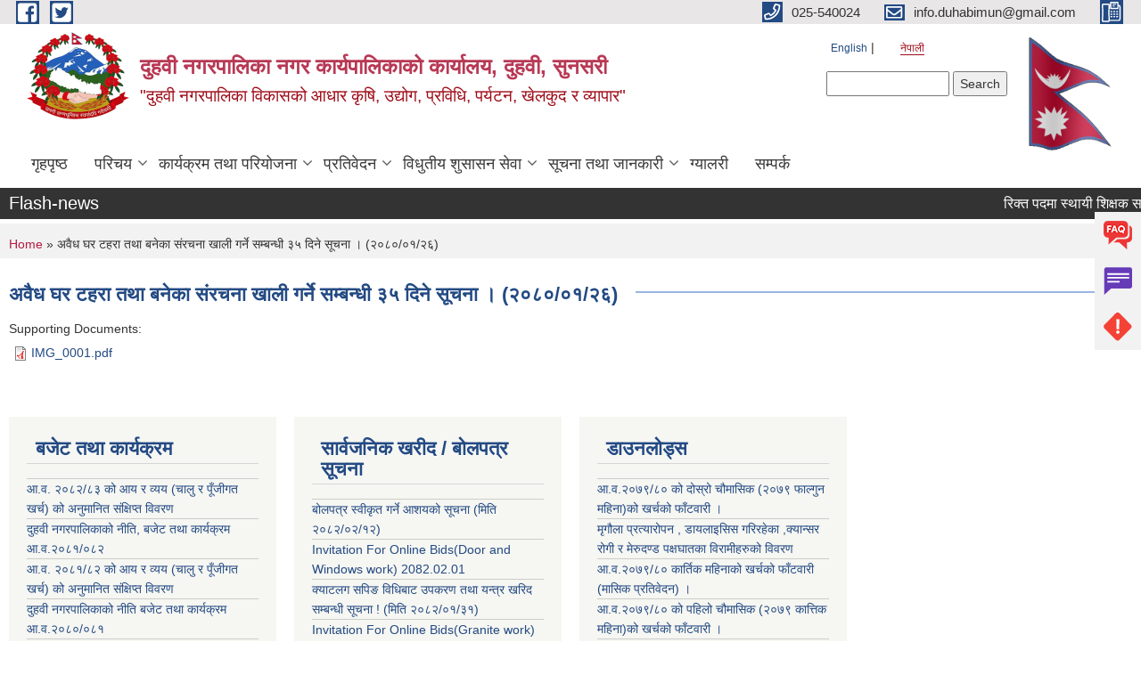

--- FILE ---
content_type: text/html; charset=utf-8
request_url: https://duhabimun.gov.np/ne/content/%E0%A4%85%E0%A4%B5%E0%A5%88%E0%A4%A7-%E0%A4%98%E0%A4%B0-%E0%A4%9F%E0%A4%B9%E0%A4%B0%E0%A4%BE-%E0%A4%A4%E0%A4%A5%E0%A4%BE-%E0%A4%AC%E0%A4%A8%E0%A5%87%E0%A4%95%E0%A4%BE-%E0%A4%B8%E2%80%8C%E0%A4%82%E0%A4%B0%E0%A4%9A%E0%A4%A8%E0%A4%BE-%E0%A4%96%E0%A4%BE%E0%A4%B2%E0%A5%80-%E0%A4%97%E0%A4%B0%E0%A5%8D%E0%A4%A8%E0%A5%87-%E0%A4%B8%E0%A4%AE%E0%A5%8D%E0%A4%AC%E0%A4%A8%E0%A5%8D%E0%A4%A7%E0%A5%80-%E0%A5%A9%E0%A5%AB-%E0%A4%A6%E0%A4%BF%E0%A4%A8%E0%A5%87-%E0%A4%B8%E0%A5%82%E0%A4%9A%E0%A4%A8%E0%A4%BE-%E0%A5%A4-%E0%A5%A8%E0%A5%A6%E0%A5%AE%E0%A5%A6%E0%A5%A6%E0%A5%A7%E0%A5%A8%E0%A5%AC?page=4
body_size: 10066
content:
<!DOCTYPE html PUBLIC "-//W3C//DTD XHTML+RDFa 1.0//EN"
  "http://www.w3.org/MarkUp/DTD/xhtml-rdfa-1.dtd">
<html xmlns="http://www.w3.org/1999/xhtml" xml:lang="ne" version="XHTML+RDFa 1.0" dir="ltr"
  xmlns:content="http://purl.org/rss/1.0/modules/content/"
  xmlns:dc="http://purl.org/dc/terms/"
  xmlns:foaf="http://xmlns.com/foaf/0.1/"
  xmlns:og="http://ogp.me/ns#"
  xmlns:rdfs="http://www.w3.org/2000/01/rdf-schema#"
  xmlns:sioc="http://rdfs.org/sioc/ns#"
  xmlns:sioct="http://rdfs.org/sioc/types#"
  xmlns:skos="http://www.w3.org/2004/02/skos/core#"
  xmlns:xsd="http://www.w3.org/2001/XMLSchema#">

<head profile="http://www.w3.org/1999/xhtml/vocab">
  <meta http-equiv="Content-Type" content="text/html; charset=utf-8" />
<meta name="Generator" content="Municipality Website" />
<link rel="canonical" href="/ne/content/%E0%A4%85%E0%A4%B5%E0%A5%88%E0%A4%A7-%E0%A4%98%E0%A4%B0-%E0%A4%9F%E0%A4%B9%E0%A4%B0%E0%A4%BE-%E0%A4%A4%E0%A4%A5%E0%A4%BE-%E0%A4%AC%E0%A4%A8%E0%A5%87%E0%A4%95%E0%A4%BE-%E0%A4%B8%E2%80%8C%E0%A4%82%E0%A4%B0%E0%A4%9A%E0%A4%A8%E0%A4%BE-%E0%A4%96%E0%A4%BE%E0%A4%B2%E0%A5%80-%E0%A4%97%E0%A4%B0%E0%A5%8D%E0%A4%A8%E0%A5%87-%E0%A4%B8%E0%A4%AE%E0%A5%8D%E0%A4%AC%E0%A4%A8%E0%A5%8D%E0%A4%A7%E0%A5%80-%E0%A5%A9%E0%A5%AB-%E0%A4%A6%E0%A4%BF%E0%A4%A8%E0%A5%87-%E0%A4%B8%E0%A5%82%E0%A4%9A%E0%A4%A8%E0%A4%BE-%E0%A5%A4-%E0%A5%A8%E0%A5%A6%E0%A5%AE%E0%A5%A6%E0%A5%A6%E0%A5%A7%E0%A5%A8%E0%A5%AC" />
<link rel="shortlink" href="/ne/node/1007" />
<link rel="shortcut icon" href="https://duhabimun.gov.np/misc/favicon.ico" type="image/vnd.microsoft.icon" />
<meta charset="UTF-8">
<meta name="theme-color" content="#053775">
<meta name="viewport" content="width=device-width, initial-scale=1, user-scalable=0,  target-densitydpi=device-dpi">
<title>अवैध घर टहरा तथा बनेका स‌ंरचना खाली गर्ने सम्बन्धी ३५ दिने सूचना । (२०८०/०१/२६) | दुहवी नगरपालिका नगर कार्यपालिकाको कार्यालय, दुहवी, सुनसरी </title>
<meta property="og:image" content="http://202.45.144.235/sites/all/themes/newmun/oglogo.png">
<meta http-equiv="X-UA-Compatible" content="IE=edge">
<meta name="msapplication-TileColor" content="#ffffff">
<meta name="msapplication-TileImage" content="favicon/ms-icon-144x144.png">
<meta name="theme-color" content="#ffffff">

<!-- *************** Google Font *************** -->
<link href="https://fonts.googleapis.com/css?family=Poppins:300,400,500,600,700" rel="stylesheet">
<link href="https://fonts.googleapis.com/css?family=Mukta" rel="stylesheet">

<!-- *************** Font Awesome *************** -->
<link href="sites/all/themes/newmun/fonts/font-awesome-5-0-1/css/fontawesome-all.min.css" rel="stylesheet" type="text/css" />
<style type="text/css" media="all">
@import url("https://duhabimun.gov.np/modules/system/system.base.css?t1jhrc");
@import url("https://duhabimun.gov.np/modules/system/system.menus.css?t1jhrc");
@import url("https://duhabimun.gov.np/modules/system/system.messages.css?t1jhrc");
@import url("https://duhabimun.gov.np/modules/system/system.theme.css?t1jhrc");
</style>
<style type="text/css" media="all">
@import url("https://duhabimun.gov.np/modules/field/theme/field.css?t1jhrc");
@import url("https://duhabimun.gov.np/modules/node/node.css?t1jhrc");
@import url("https://duhabimun.gov.np/modules/poll/poll.css?t1jhrc");
@import url("https://duhabimun.gov.np/modules/search/search.css?t1jhrc");
@import url("https://duhabimun.gov.np/modules/user/user.css?t1jhrc");
@import url("https://duhabimun.gov.np/sites/all/modules/views/css/views.css?t1jhrc");
@import url("https://duhabimun.gov.np/sites/all/modules/ckeditor/css/ckeditor.css?t1jhrc");
</style>
<style type="text/css" media="all">
@import url("https://duhabimun.gov.np/sites/all/modules/colorbox/styles/default/colorbox_style.css?t1jhrc");
@import url("https://duhabimun.gov.np/sites/all/modules/ctools/css/ctools.css?t1jhrc");
@import url("https://duhabimun.gov.np/modules/locale/locale.css?t1jhrc");
@import url("https://duhabimun.gov.np/sites/all/modules/text_resize/text_resize.css?t1jhrc");
</style>
<style type="text/css" media="all">
@import url("https://duhabimun.gov.np/sites/all/themes/newmun-old/js/vendor/bootstrap/css/bootstrap.min.css?t1jhrc");
@import url("https://duhabimun.gov.np/sites/all/themes/newmun-old/js/vendor/bootstrap/css/bootstrap-theme.min.css?t1jhrc");
@import url("https://duhabimun.gov.np/sites/all/themes/newmun-old/js/vendor/slick-1-9/slick.css?t1jhrc");
@import url("https://duhabimun.gov.np/sites/all/themes/newmun-old/js/vendor/slick-1-9/slick-theme.css?t1jhrc");
@import url("https://duhabimun.gov.np/sites/all/themes/newmun-old/js/vendor/malihu-custom-scroll/jquery.mCustomScrollbar.min.css?t1jhrc");
@import url("https://duhabimun.gov.np/sites/all/themes/newmun-old/css/common/main.css?t1jhrc");
@import url("https://duhabimun.gov.np/sites/all/themes/newmun-old/css/common/pp.css?t1jhrc");
@import url("https://duhabimun.gov.np/sites/all/themes/newmun-old/css/common/header.css?t1jhrc");
@import url("https://duhabimun.gov.np/sites/all/themes/newmun-old/css/common/footer.css?t1jhrc");
@import url("https://duhabimun.gov.np/sites/all/themes/newmun-old/css/theme/theme-red-blue.css?t1jhrc");
@import url("https://duhabimun.gov.np/sites/all/themes/newmun-old/css/pages/home-Municipality.css?t1jhrc");
@import url("https://duhabimun.gov.np/sites/all/themes/newmun-old/css/pages/gallery.css?t1jhrc");
@import url("https://duhabimun.gov.np/sites/all/themes/newmun-old/css/common/inner-page.css?t1jhrc");
@import url("https://duhabimun.gov.np/sites/all/themes/newmun-old/css/pages/note.css?t1jhrc");
@import url("https://duhabimun.gov.np/sites/all/themes/newmun-old/css/pages/contact.css?t1jhrc");
</style>

<!--[if lte IE 7]>
<link type="text/css" rel="stylesheet" href="https://duhabimun.gov.np/sites/all/themes/newmun-old/css/ie.css?t1jhrc" media="all" />
<![endif]-->

<!--[if IE 6]>
<link type="text/css" rel="stylesheet" href="https://duhabimun.gov.np/sites/all/themes/newmun-old/css/ie6.css?t1jhrc" media="all" />
<![endif]-->

</head>
<body class="html not-front not-logged-in no-sidebars page-node page-node- page-node-1007 node-type-article i18n-ne footer-columns" >
  <div id="skip-link">
    <a href="#main-content" class="element-invisible element-focusable">Skip to main content</a>
  </div>
        

<div class="sticky">
        <a href="/faq">
		<img src = "/sites/all/themes/newmun/img/icons/faq.png">            
            <span>FAQs</span>
        </a>
        <a href="/grievance">
            <img src="/sites/all/themes/newmun/img/icons/Group_215.png">            <span>Complain</span>
        </a>
		<a href="/problem-registration">
            <img src="/sites/all/themes/newmun/img/icons/Group_217.png">            <span>Problems</span>
        </a>
    </div>
    <header>
        <button id="menu-toggle">
            <div id="hamburger">
                <span></span>
                <span></span>
                <span></span>
            </div>
            <div id="cross">
                <span></span>
                <span></span>
            </div>
        </button>
        <div class="header-top">
            <div class="container flex-container">
                <div class="top-left">
                    <a href="www.facebook.com/Duhabi Municipality">
                      <img src="/sites/all/themes/newmun/img/icons/fb.png"> 
                    </a>

                    <a href="">
                        <img src="/sites/all/themes/newmun/img/icons/tter.png">					       </a>
                    <div class="first">
                        <div class="translate">
                            <ul class="language-switcher-locale-url"><li class="en first"><a href="/en/content/%E0%A4%85%E0%A4%B5%E0%A5%88%E0%A4%A7-%E0%A4%98%E0%A4%B0-%E0%A4%9F%E0%A4%B9%E0%A4%B0%E0%A4%BE-%E0%A4%A4%E0%A4%A5%E0%A4%BE-%E0%A4%AC%E0%A4%A8%E0%A5%87%E0%A4%95%E0%A4%BE-%E0%A4%B8%E2%80%8C%E0%A4%82%E0%A4%B0%E0%A4%9A%E0%A4%A8%E0%A4%BE-%E0%A4%96%E0%A4%BE%E0%A4%B2%E0%A5%80-%E0%A4%97%E0%A4%B0%E0%A5%8D%E0%A4%A8%E0%A5%87-%E0%A4%B8%E0%A4%AE%E0%A5%8D%E0%A4%AC%E0%A4%A8%E0%A5%8D%E0%A4%A7%E0%A5%80-%E0%A5%A9%E0%A5%AB-%E0%A4%A6%E0%A4%BF%E0%A4%A8%E0%A5%87-%E0%A4%B8%E0%A5%82%E0%A4%9A%E0%A4%A8%E0%A4%BE-%E0%A5%A4-%E0%A5%A8%E0%A5%A6%E0%A5%AE%E0%A5%A6%E0%A5%A6%E0%A5%A7%E0%A5%A8%E0%A5%AC" class="language-link" xml:lang="en">English</a></li>
<li class="ne last active"><a href="/ne/content/%E0%A4%85%E0%A4%B5%E0%A5%88%E0%A4%A7-%E0%A4%98%E0%A4%B0-%E0%A4%9F%E0%A4%B9%E0%A4%B0%E0%A4%BE-%E0%A4%A4%E0%A4%A5%E0%A4%BE-%E0%A4%AC%E0%A4%A8%E0%A5%87%E0%A4%95%E0%A4%BE-%E0%A4%B8%E2%80%8C%E0%A4%82%E0%A4%B0%E0%A4%9A%E0%A4%A8%E0%A4%BE-%E0%A4%96%E0%A4%BE%E0%A4%B2%E0%A5%80-%E0%A4%97%E0%A4%B0%E0%A5%8D%E0%A4%A8%E0%A5%87-%E0%A4%B8%E0%A4%AE%E0%A5%8D%E0%A4%AC%E0%A4%A8%E0%A5%8D%E0%A4%A7%E0%A5%80-%E0%A5%A9%E0%A5%AB-%E0%A4%A6%E0%A4%BF%E0%A4%A8%E0%A5%87-%E0%A4%B8%E0%A5%82%E0%A4%9A%E0%A4%A8%E0%A4%BE-%E0%A5%A4-%E0%A5%A8%E0%A5%A6%E0%A5%AE%E0%A5%A6%E0%A5%A6%E0%A5%A7%E0%A5%A8%E0%A5%AC" class="language-link active" xml:lang="ne">नेपाली</a></li>
</ul>                        </div>
                        <button class="search-mobile">
                              <div class="region region-search-box">
    <div id="block-search-form" class="block block-search">

    
  <div class="content">
    <form action="/ne/content/%E0%A4%85%E0%A4%B5%E0%A5%88%E0%A4%A7-%E0%A4%98%E0%A4%B0-%E0%A4%9F%E0%A4%B9%E0%A4%B0%E0%A4%BE-%E0%A4%A4%E0%A4%A5%E0%A4%BE-%E0%A4%AC%E0%A4%A8%E0%A5%87%E0%A4%95%E0%A4%BE-%E0%A4%B8%E2%80%8C%E0%A4%82%E0%A4%B0%E0%A4%9A%E0%A4%A8%E0%A4%BE-%E0%A4%96%E0%A4%BE%E0%A4%B2%E0%A5%80-%E0%A4%97%E0%A4%B0%E0%A5%8D%E0%A4%A8%E0%A5%87-%E0%A4%B8%E0%A4%AE%E0%A5%8D%E0%A4%AC%E0%A4%A8%E0%A5%8D%E0%A4%A7%E0%A5%80-%E0%A5%A9%E0%A5%AB-%E0%A4%A6%E0%A4%BF%E0%A4%A8%E0%A5%87-%E0%A4%B8%E0%A5%82%E0%A4%9A%E0%A4%A8%E0%A4%BE-%E0%A5%A4-%E0%A5%A8%E0%A5%A6%E0%A5%AE%E0%A5%A6%E0%A5%A6%E0%A5%A7%E0%A5%A8%E0%A5%AC?page=4" method="post" id="search-block-form" accept-charset="UTF-8"><div><div class="container-inline">
      <h2 class="element-invisible">Search form</h2>
    <div class="form-item form-type-textfield form-item-search-block-form">
  <label class="element-invisible" for="edit-search-block-form--2">Search </label>
 <input title="Enter the terms you wish to search for." type="text" id="edit-search-block-form--2" name="search_block_form" value="" size="15" maxlength="128" class="form-text" />
</div>
<div class="form-actions form-wrapper" id="edit-actions"><input type="submit" id="edit-submit" name="op" value="Search" class="form-submit" /></div><input type="hidden" name="form_build_id" value="form-zlZW94UCFFOy9mqnOxGEZRP5l2Socsn8XShEcvNae18" />
<input type="hidden" name="form_id" value="search_block_form" />
</div>
</div></form>  </div>
</div>
  </div>
                            <button class="close">X</button>
                        </button>
                    </div>
                </div>
                <div class="top-right">

                    <a href="tel:025-540024">
                        <img src="/sites/all/themes/newmun/img/icons/Path_39.png">						
                        <span>025-540024</span>
                    </a>
                    <a href="mailto:info.duhabimun@gmail.com">
					<img src="/sites/all/themes/newmun/img/icons/Path_38.png">					  
                        <span>info.duhabimun@gmail.com</span>
                    </a>
                    <a href="tel:">
                        <img src="/sites/all/themes/newmun/img/icons/Group_142.png">						
                        <span></span>
                    </a>
                    <!-- <button class="btn-search-toggler">
                        <img src="sites/all/themes/newmun/img/icons/icon-search.svg" alt="" class="svg">
                    </button> -->
                </div>
            </div>
            
        </div>
        <nav class="header-bottom">
            <div class="container flex-container">
                <div class="layer-1">
                    <a class="logo-mobile" href="/ne">
                       <img src="/sites/all/themes/newmun/new_logo.png">				   </a>
                    <a class="logo-main" href="/ne">
                        <img src="/sites/all/themes/newmun/new_logo.png" ">
                        <span>
                            <span>दुहवी नगरपालिका नगर कार्यपालिकाको कार्यालय, दुहवी, सुनसरी </span>
                            <span>"दुहवी नगरपालिका विकासको आधार कृषि, उद्योग, प्रविधि, पर्यटन, खेलकुद र व्यापार"</span>
                        </span>
                    </a>
                    <div class="flex-row pull-right low-right">
                        <div class="first">
                            <div class="translate">
                            <ul class="language-switcher-locale-url"><li class="en first"><a href="/en/content/%E0%A4%85%E0%A4%B5%E0%A5%88%E0%A4%A7-%E0%A4%98%E0%A4%B0-%E0%A4%9F%E0%A4%B9%E0%A4%B0%E0%A4%BE-%E0%A4%A4%E0%A4%A5%E0%A4%BE-%E0%A4%AC%E0%A4%A8%E0%A5%87%E0%A4%95%E0%A4%BE-%E0%A4%B8%E2%80%8C%E0%A4%82%E0%A4%B0%E0%A4%9A%E0%A4%A8%E0%A4%BE-%E0%A4%96%E0%A4%BE%E0%A4%B2%E0%A5%80-%E0%A4%97%E0%A4%B0%E0%A5%8D%E0%A4%A8%E0%A5%87-%E0%A4%B8%E0%A4%AE%E0%A5%8D%E0%A4%AC%E0%A4%A8%E0%A5%8D%E0%A4%A7%E0%A5%80-%E0%A5%A9%E0%A5%AB-%E0%A4%A6%E0%A4%BF%E0%A4%A8%E0%A5%87-%E0%A4%B8%E0%A5%82%E0%A4%9A%E0%A4%A8%E0%A4%BE-%E0%A5%A4-%E0%A5%A8%E0%A5%A6%E0%A5%AE%E0%A5%A6%E0%A5%A6%E0%A5%A7%E0%A5%A8%E0%A5%AC" class="language-link" xml:lang="en">English</a></li>
<li class="ne last active"><a href="/ne/content/%E0%A4%85%E0%A4%B5%E0%A5%88%E0%A4%A7-%E0%A4%98%E0%A4%B0-%E0%A4%9F%E0%A4%B9%E0%A4%B0%E0%A4%BE-%E0%A4%A4%E0%A4%A5%E0%A4%BE-%E0%A4%AC%E0%A4%A8%E0%A5%87%E0%A4%95%E0%A4%BE-%E0%A4%B8%E2%80%8C%E0%A4%82%E0%A4%B0%E0%A4%9A%E0%A4%A8%E0%A4%BE-%E0%A4%96%E0%A4%BE%E0%A4%B2%E0%A5%80-%E0%A4%97%E0%A4%B0%E0%A5%8D%E0%A4%A8%E0%A5%87-%E0%A4%B8%E0%A4%AE%E0%A5%8D%E0%A4%AC%E0%A4%A8%E0%A5%8D%E0%A4%A7%E0%A5%80-%E0%A5%A9%E0%A5%AB-%E0%A4%A6%E0%A4%BF%E0%A4%A8%E0%A5%87-%E0%A4%B8%E0%A5%82%E0%A4%9A%E0%A4%A8%E0%A4%BE-%E0%A5%A4-%E0%A5%A8%E0%A5%A6%E0%A5%AE%E0%A5%A6%E0%A5%A6%E0%A5%A7%E0%A5%A8%E0%A5%AC" class="language-link active" xml:lang="ne">नेपाली</a></li>
</ul>  <div class="region region-search-box">
      <div class="region region-search-box">
    <div id="block-search-form" class="block block-search">

    
  <div class="content">
    <form action="/ne/content/%E0%A4%85%E0%A4%B5%E0%A5%88%E0%A4%A7-%E0%A4%98%E0%A4%B0-%E0%A4%9F%E0%A4%B9%E0%A4%B0%E0%A4%BE-%E0%A4%A4%E0%A4%A5%E0%A4%BE-%E0%A4%AC%E0%A4%A8%E0%A5%87%E0%A4%95%E0%A4%BE-%E0%A4%B8%E2%80%8C%E0%A4%82%E0%A4%B0%E0%A4%9A%E0%A4%A8%E0%A4%BE-%E0%A4%96%E0%A4%BE%E0%A4%B2%E0%A5%80-%E0%A4%97%E0%A4%B0%E0%A5%8D%E0%A4%A8%E0%A5%87-%E0%A4%B8%E0%A4%AE%E0%A5%8D%E0%A4%AC%E0%A4%A8%E0%A5%8D%E0%A4%A7%E0%A5%80-%E0%A5%A9%E0%A5%AB-%E0%A4%A6%E0%A4%BF%E0%A4%A8%E0%A5%87-%E0%A4%B8%E0%A5%82%E0%A4%9A%E0%A4%A8%E0%A4%BE-%E0%A5%A4-%E0%A5%A8%E0%A5%A6%E0%A5%AE%E0%A5%A6%E0%A5%A6%E0%A5%A7%E0%A5%A8%E0%A5%AC?page=4" method="post" id="search-block-form" accept-charset="UTF-8"><div><div class="container-inline">
      <h2 class="element-invisible">Search form</h2>
    <div class="form-item form-type-textfield form-item-search-block-form">
  <label class="element-invisible" for="edit-search-block-form--2">Search </label>
 <input title="Enter the terms you wish to search for." type="text" id="edit-search-block-form--2" name="search_block_form" value="" size="15" maxlength="128" class="form-text" />
</div>
<div class="form-actions form-wrapper" id="edit-actions"><input type="submit" id="edit-submit" name="op" value="Search" class="form-submit" /></div><input type="hidden" name="form_build_id" value="form-zlZW94UCFFOy9mqnOxGEZRP5l2Socsn8XShEcvNae18" />
<input type="hidden" name="form_id" value="search_block_form" />
</div>
</div></form>  </div>
</div>
  </div>
  </div>
							</div>
							 
                            </div>
												<div class="second">
                            <img style="max-width:100px;" src="https://mofaga.gov.np/images/np_flag.gif" alt="Local Government Logo">
                        </div>
						   <?php// endif; ?>
                    </div>
                </div>
                <div class="layer-2">
				<div class="col-md-12">
  <div class="region region-navigation">
    <div id="block-system-main-menu" class="block block-system block-menu">

    
  <div class="content">
    <ul class="main-nav"><li ><a href="/ne" title="">गृहपृष्ठ</a></li><li class=has-child><a href="/ne" title="">परिचय</a><ul class="custom-drop-menu gradient-bg-grey"><li class=has-child><a href="/ne/node/3" title="">संक्षिप्त परिचय</a><ul class="custom-drop-menu gradient-bg-grey"><li ><a href="/ne/node/12">नगर परिचय</a></li></ul></li><li ><a href="/ne/staff" title="">कर्मचारीहरु</a></li><li ><a href="/ne/ward-profile" title="">वार्ड प्रोफाइल</a></li></ul></li><li class=has-child><a href="/ne" title="">कार्यक्रम तथा परियोजना</a><ul class="custom-drop-menu gradient-bg-grey"><li ><a href="/ne/budget-program" title="">बजेट तथा कार्यक्रम</a></li><li ><a href="/ne/plan-project" title="">योजना तथा परियोजना</a></li><li ><a href="/ne/income" title="">आय ब्यय विवरण</a></li><li ><a href="/ne/expenditure" title="">व्यय विवरण</a></li></ul></li><li class=has-child><a href="/ne" title="">प्रतिवेदन</a><ul class="custom-drop-menu gradient-bg-grey"><li ><a href="/ne/annual-progress-report" title="">वार्षिक प्रगति प्रतिवेदन</a></li><li ><a href="/ne/trimester-progress-report" title="">चौमासिक प्रगति प्रतिवेदन</a></li><li ><a href="/ne/audit-report" title="">लेखा परीक्षण प्रतिवेदन</a></li><li ><a href="/ne/monitoring-report" title="">अनुगमन प्रतिवेदन</a></li><li ><a href="/ne/public-hearing" title="">सार्वजनिक सुनुवाई</a></li><li ><a href="/ne/public-audit" title="">सार्वजनिक परीक्षण</a></li><li ><a href="/ne/social-audit" title="">सामाजिक परिक्षण</a></li><li ><a href="/ne/publications" title="">प्रकाशन</a></li><li ><a href="/ne/annual_review_meeting" title="">बार्षिक प्रगति समिक्षा प्रतिवेदन</a></li></ul></li><li class=has-child><a href="/ne" title="">विधुतीय शुसासन सेवा</a><ul class="custom-drop-menu gradient-bg-grey"><li ><a href="/ne/vital-registration" title="">घटना दर्ता</a></li><li ><a href="/ne/social-security" title="">सामाजिक सुरक्षा</a></li><li ><a href="/ne/citizen-charter" title="">कागजातहरु</a></li><li ><a href="/ne/application-letter" title="">निवेदनको ढाँचा</a></li></ul></li><li class=has-child><a href="/ne" title="">सूचना तथा जानकारी</a><ul class="custom-drop-menu gradient-bg-grey"><li ><a href="/ne/news-notices" title="">सूचना तथा समाचार</a></li><li class=has-child><a href="/ne/public-procurement-tender-notices" title="">सार्वजनिक खरिद/बोलपत्र सूचना</a><ul class="custom-drop-menu gradient-bg-grey"><li ><a href="/ne/content/%E0%A4%B6%E0%A4%BF%E0%A4%B2%E0%A4%AC%E0%A4%A8%E0%A5%8D%E0%A4%A6%E0%A5%80-%E0%A4%A6%E0%A4%B0%E0%A4%AD%E0%A4%BE%E0%A4%89%E0%A4%95%E0%A5%8B-%E0%A4%B8%E0%A5%82%E0%A4%9A%E0%A4%A8%E0%A4%BE-%E0%A5%A8%E0%A5%A6%E0%A5%AD%E0%A5%AB%E0%A5%A7%E0%A5%A6%E0%A5%A7%E0%A5%AC">शिलबन्दी दरभाउको सूचना २०७५/१०/१६</a></li></ul></li><li ><a href="/ne/act-law-directives" title="">ऐन कानुन निर्देशिका</a></li><li ><a href="/ne/tax-and-fees" title="">कर तथा शुल्कहरु</a></li><li class=has-child><a href="/ne/decisions" title="">निर्णयहरु</a><ul class="custom-drop-menu gradient-bg-grey"><li ><a href="/ne/municipal-council-decision" title="">नगर परिषदका निर्णयहरु</a></li><li ><a href="/ne/municipal-board-decision" title="">नगरपालिका बोर्डको निर्णयहरु</a></li><li ><a href="/ne/municipal-decision" title="">नगरपालिकाका निर्णयहरु</a></li></ul></li></ul></li><li ><a href="/ne/photo-gallery" title="">ग्यालरी</a></li><li ><a href="/ne/node/1">सम्पर्क</a></li></ul>  </div>
</div>
  </div>
				</div>
				
                </div>
            </div>
            <span class="active-hover"></span>
        </nav>
    </header>
	<main>
	       		<section class="header-notice">

            <div class="notice">                 
     <div class="region region-newsticker">
    <div id="block-views-flash-news-block" class="block block-views">
 <div class="container flex-container font-popins">
    <h4>Flash-news</h4>
                      <div class="notice-slider" style="position: absolute;margin-top: 7px; margin-left: 65px;">
                       
                      
  <div class="content">
     <marquee id="test" behavior="scroll" scrolldelay="100" scrollamount="4" onmouseover="document.all.test.stop()" onmouseout="document.all.test.start()">
	<div class="view view-flash-news view-id-flash_news view-display-id-block view-dom-id-ca756614b185827c505c7fd674c16345">
        
  
  
      <div class="view-content">
        <div class="views-row views-row-1 views-row-odd views-row-first">
      
  <div class="views-field views-field-title">        <span class="field-content"><a href="/ne/content/%E0%A4%B0%E0%A4%BF%E0%A4%95%E0%A5%8D%E0%A4%A4-%E0%A4%AA%E0%A4%A6%E0%A4%AE%E0%A4%BE-%E0%A4%B8%E0%A5%8D%E0%A4%A5%E0%A4%BE%E0%A4%AF%E0%A5%80-%E0%A4%B6%E0%A4%BF%E0%A4%95%E0%A5%8D%E0%A4%B7%E0%A4%95-%E0%A4%B8%E0%A4%B0%E0%A5%81%E0%A4%B5%E0%A4%BE-%E0%A4%B8%E0%A4%AE%E0%A5%8D%E0%A4%AC%E0%A4%A8%E0%A5%8D%E0%A4%A7%E0%A5%80-%E0%A4%AA%E0%A5%81%E0%A4%A8%E0%A4%83-%E0%A4%B8%E0%A5%82%E0%A4%9A%E0%A4%A8%E0%A4%BE-%E0%A5%A4">रिक्त पदमा स्थायी शिक्षक सरुवा सम्बन्धी पुनः सूचना ।</a></span>  </div>  </div>
  <div class="views-row views-row-2 views-row-even">
      
  <div class="views-field views-field-title">        <span class="field-content"><a href="/ne/content/computer-hardware-and-networking-technician-%E0%A4%A8%E0%A4%BF%E0%A4%B6%E0%A5%81%E0%A4%B2%E0%A5%8D%E0%A4%95-%E0%A4%A4%E0%A4%BE%E0%A4%B2%E0%A4%BF%E0%A4%AE-%E0%A4%B8%E0%A4%AE%E0%A5%8D%E0%A4%AC%E0%A4%A8%E0%A5%8D%E0%A4%A7%E0%A5%80-%E0%A4%B8%E0%A5%82%E0%A4%9A%E0%A4%A8%E0%A4%BE">Computer Hardware and Networking Technician निशुल्क तालिम सम्बन्धी सूचना </a></span>  </div>  </div>
  <div class="views-row views-row-3 views-row-odd">
      
  <div class="views-field views-field-title">        <span class="field-content"><a href="/ne/content/%E0%A4%AC%E0%A4%BE%E0%A4%96%E0%A5%8D%E0%A4%B0%E0%A4%BE-%E0%A4%AA%E0%A4%BE%E0%A4%B2%E0%A4%A8-%E0%A4%A8%E0%A4%B6%E0%A5%8D%E0%A4%B2-%E0%A4%B8%E0%A5%81%E0%A4%A7%E0%A4%BE%E0%A4%B0%E0%A4%95%E0%A4%BE-%E0%A4%B2%E0%A4%BE%E0%A4%97%E0%A4%BF-%E0%A4%89%E0%A4%A8%E0%A5%8D%E0%A4%A8%E0%A4%A4-%E0%A4%AC%E0%A5%8B%E0%A4%95%E0%A4%BE-%E0%A4%B5%E0%A4%BF%E0%A4%A4%E0%A4%B0%E0%A4%A3-%E0%A4%95%E0%A4%BE%E0%A4%B0%E0%A5%8D%E0%A4%AF%E0%A4%95%E0%A5%8D%E0%A4%B0%E0%A4%AE%E0%A4%95%E0%A4%BE-%E0%A4%B2%E0%A4%BE%E0%A4%97%E0%A4%BF-%E0%A4%86%E0%A4%B5%E0%A5%87%E0%A4%A6%E0%A4%A8-%E0%A4%AA%E0%A5%87%E0%A4%B6-%E0%A4%97%E0%A4%B0%E0%A5%8D%E0%A4%A8%E0%A5%87-%E0%A4%B8%E0%A4%AE%E0%A5%8D%E0%A4%AC%E0%A4%A8%E0%A5%8D%E0%A4%A7%E0%A4%AE%E0%A4%BE-%E0%A5%A4">बाख्रा पालन नश्ल सुधारका लागि उन्नत बोका वितरण कार्यक्रमका लागि आवेदन पेश गर्ने सम्बन्धमा ।</a></span>  </div>  </div>
  <div class="views-row views-row-4 views-row-even">
      
  <div class="views-field views-field-title">        <span class="field-content"><a href="/ne/content/%E0%A4%AC%E0%A4%82%E0%A4%97%E0%A5%81%E0%A4%B0-%E0%A4%AA%E0%A4%BE%E0%A4%B2%E0%A4%A8-%E0%A4%AA%E0%A5%8D%E0%A4%B0%E0%A4%B5%E0%A4%B0%E0%A5%8D%E0%A4%A6%E0%A5%8D%E0%A4%A7%E0%A4%A8-%E0%A4%95%E0%A4%BE%E0%A4%B0%E0%A5%8D%E0%A4%AF%E0%A4%95%E0%A5%8D%E0%A4%B0%E0%A4%AE-%E0%A4%B8%E0%A4%9E%E0%A5%8D%E0%A4%9A%E0%A4%BE%E0%A4%B2%E0%A4%A8%E0%A4%95%E0%A4%BE-%E0%A4%B2%E0%A4%BE%E0%A4%97%E0%A4%BF-%E0%A4%86%E0%A4%B5%E0%A5%87%E0%A4%A6%E0%A4%A8-%E0%A4%AA%E0%A5%87%E0%A4%B6-%E0%A4%97%E0%A4%B0%E0%A5%8D%E0%A4%A8%E0%A5%87-%E0%A4%B8%E0%A4%AE%E0%A5%8D%E0%A4%AC%E0%A4%A8%E0%A5%8D%E0%A4%A7%E0%A4%AE%E0%A4%BE-%E0%A5%A4">बंगुर पालन प्रवर्द्धन कार्यक्रम सञ्चालनका लागि आवेदन पेश गर्ने सम्बन्धमा । </a></span>  </div>  </div>
  <div class="views-row views-row-5 views-row-odd views-row-last">
      
  <div class="views-field views-field-title">        <span class="field-content"><a href="/ne/content/%E0%A4%B8%E0%A5%87%E0%A4%B5%E0%A4%BE-%E0%A4%95%E0%A4%B0%E0%A4%BE%E0%A4%B0%E0%A4%AE%E0%A4%BE-%E0%A4%B2%E0%A4%BF%E0%A4%A8%E0%A5%87-%E0%A4%B8%E0%A4%AE%E0%A5%8D%E0%A4%AC%E0%A4%A8%E0%A5%8D%E0%A4%A7%E0%A5%80-%E0%A4%B8%E0%A5%82%E0%A4%9A%E0%A4%A8%E0%A4%BE-%E0%A5%A4">सेवा करारमा लिने सम्बन्धी सूचना ।</a></span>  </div>  </div>
    </div>
  
  
  
  
  
  
</div>	</marquee>
  </div>
   </div>
</div>
</div>
  </div>
            </div>
			             </div>
        </section>
	
    	     
			  <section class="page-title-breadcrumb">
            <div class="container flex-container">
              <div class="breadcrumb">
              <h2 class="element-invisible">You are here</h2><div class="breadcrumb"><a href="/ne">Home</a> » अवैध घर टहरा तथा बनेका स‌ंरचना खाली गर्ने सम्बन्धी ३५ दिने सूचना । (२०८०/०१/२६)</div>			  </div>
            </div>
        </section>
			
			 <section class=" introduction" style="margin-top:25px">
            <div class="container">
                <div class="row" style="margin-bottom:36px">
                    <div class="col-xs-12 col-sm-12 col-md-12{9">
                                                  <div class="intro">
                                <h3 class="section-title border">
                                    <span>
                                       	अवैध घर टहरा तथा बनेका स‌ंरचना खाली गर्ने सम्बन्धी ३५ दिने सूचना । (२०८०/०१/२६)   </span>
                                </h3>
                                
                            </div>

 <div id="node-1007" class="node node-article node-full clearfix" about="/ne/content/%E0%A4%85%E0%A4%B5%E0%A5%88%E0%A4%A7-%E0%A4%98%E0%A4%B0-%E0%A4%9F%E0%A4%B9%E0%A4%B0%E0%A4%BE-%E0%A4%A4%E0%A4%A5%E0%A4%BE-%E0%A4%AC%E0%A4%A8%E0%A5%87%E0%A4%95%E0%A4%BE-%E0%A4%B8%E2%80%8C%E0%A4%82%E0%A4%B0%E0%A4%9A%E0%A4%A8%E0%A4%BE-%E0%A4%96%E0%A4%BE%E0%A4%B2%E0%A5%80-%E0%A4%97%E0%A4%B0%E0%A5%8D%E0%A4%A8%E0%A5%87-%E0%A4%B8%E0%A4%AE%E0%A5%8D%E0%A4%AC%E0%A4%A8%E0%A5%8D%E0%A4%A7%E0%A5%80-%E0%A5%A9%E0%A5%AB-%E0%A4%A6%E0%A4%BF%E0%A4%A8%E0%A5%87-%E0%A4%B8%E0%A5%82%E0%A4%9A%E0%A4%A8%E0%A4%BE-%E0%A5%A4-%E0%A5%A8%E0%A5%A6%E0%A5%AE%E0%A5%A6%E0%A5%A6%E0%A5%A7%E0%A5%A8%E0%A5%AC" typeof="sioc:Item foaf:Document">

      <span property="dc:title" content="अवैध घर टहरा तथा बनेका स‌ंरचना खाली गर्ने सम्बन्धी ३५ दिने सूचना । (२०८०/०१/२६)" class="rdf-meta element-hidden"></span>
    <div class="field field-name-field-supporting-documents field-type-file field-label-above"><div class="field-label">Supporting Documents:&nbsp;</div><div class="field-items"><div class="field-item even"><span class="file"><img class="file-icon" alt="PDF icon" title="application/pdf" src="/modules/file/icons/application-pdf.png" /> <a href="https://duhabimun.gov.np/sites/duhabimun.gov.np/files/IMG_0001_47.pdf" type="application/pdf; length=805990">IMG_0001.pdf</a></span></div></div></div>  <div class="content clearfix">
  
     </div>
  	

  
  
</div>
          <div class="tabs">
                      </div>
         
                    </div>
					<!--	-->
					 	
				
			   </div>

				
			

            </div>
     
	   </section>
			
		<section style="margin-top:20px" >
		
<div id="blocks-wrapper">
<div class="container">
  <div class="row">

      <div id="workflow" class="clearfix">
            <div class="col-md-3"><div class="sidebar">  <div class="region region-workflow-first">
    <div id="block-views-news-events-block-3" class="block block-views">

  <h3 class="section-title">
                            <span>
                               बजेट तथा कार्यक्रम		</span>
                        </h3>
  
  
  <div class="content">
    <div class="view view-news-events view-id-news_events view-display-id-block_3 view-dom-id-dd7133880b9309b46aecf5595d72ea03">
        
  
  
      <div class="view-content">
      <table  class="views-table cols-0">
       <tbody>
          <tr  class="odd views-row-first">
                  <td  class="views-field views-field-title">
            <a href="/ne/content/%E0%A4%86%E0%A4%B5-%E0%A5%A8%E0%A5%A6%E0%A5%AE%E0%A5%A8%E0%A5%AE%E0%A5%A9-%E0%A4%95%E0%A5%8B-%E0%A4%86%E0%A4%AF-%E0%A4%B0-%E0%A4%B5%E0%A5%8D%E0%A4%AF%E0%A4%AF-%E0%A4%9A%E0%A4%BE%E0%A4%B2%E0%A5%81-%E0%A4%B0-%E0%A4%AA%E0%A5%82%E0%A4%81%E0%A4%9C%E0%A5%80%E0%A4%97%E0%A4%A4-%E0%A4%96%E0%A4%B0%E0%A5%8D%E0%A4%9A-%E0%A4%95%E0%A5%8B-%E0%A4%85%E0%A4%A8%E0%A5%81%E0%A4%AE%E0%A4%BE%E0%A4%A8%E0%A4%BF%E0%A4%A4-%E0%A4%B8%E0%A4%82%E0%A4%95%E0%A5%8D%E0%A4%B7%E0%A4%BF%E0%A4%AA%E0%A5%8D%E0%A4%A4-%E0%A4%B5%E0%A4%BF%E0%A4%B5%E0%A4%B0%E0%A4%A3">आ.व. २०८२/८३ को आय र व्यय (चालु र पूँजीगत खर्च) को अनुमानित संक्षिप्त विवरण</a>          </td>
              </tr>
          <tr  class="even">
                  <td  class="views-field views-field-title">
            <a href="/ne/content/%E0%A4%A6%E0%A5%81%E0%A4%B9%E0%A4%B5%E0%A5%80-%E0%A4%A8%E0%A4%97%E0%A4%B0%E0%A4%AA%E0%A4%BE%E0%A4%B2%E0%A4%BF%E0%A4%95%E0%A4%BE%E0%A4%95%E0%A5%8B-%E0%A4%A8%E0%A5%80%E0%A4%A4%E0%A4%BF-%E0%A4%AC%E0%A4%9C%E0%A5%87%E0%A4%9F-%E0%A4%A4%E0%A4%A5%E0%A4%BE-%E0%A4%95%E0%A4%BE%E0%A4%B0%E0%A5%8D%E0%A4%AF%E0%A4%95%E0%A5%8D%E0%A4%B0%E0%A4%AE-%E0%A4%86%E0%A4%B5%E0%A5%A8%E0%A5%A6%E0%A5%AE%E0%A5%A7%E0%A5%A6%E0%A5%AE%E0%A5%A8">दुहवी नगरपालिकाको नीति, बजेट तथा कार्यक्रम आ.व.२०८१/०८२</a>          </td>
              </tr>
          <tr  class="odd">
                  <td  class="views-field views-field-title">
            <a href="/ne/content/%E0%A4%86%E0%A4%B5-%E0%A5%A8%E0%A5%A6%E0%A5%AE%E0%A5%A7%E0%A5%AE%E0%A5%A8-%E0%A4%95%E0%A5%8B-%E0%A4%86%E0%A4%AF-%E0%A4%B0-%E0%A4%B5%E0%A5%8D%E0%A4%AF%E0%A4%AF-%E0%A4%9A%E0%A4%BE%E0%A4%B2%E0%A5%81-%E0%A4%B0-%E0%A4%AA%E0%A5%82%E0%A4%81%E0%A4%9C%E0%A5%80%E0%A4%97%E0%A4%A4-%E0%A4%96%E0%A4%B0%E0%A5%8D%E0%A4%9A-%E0%A4%95%E0%A5%8B-%E0%A4%85%E0%A4%A8%E0%A5%81%E0%A4%AE%E0%A4%BE%E0%A4%A8%E0%A4%BF%E0%A4%A4-%E0%A4%B8%E0%A4%82%E0%A4%95%E0%A5%8D%E0%A4%B7%E0%A4%BF%E0%A4%AA%E0%A5%8D%E0%A4%A4-%E0%A4%B5%E0%A4%BF%E0%A4%B5%E0%A4%B0%E0%A4%A3">आ.व. २०८१/८२ को आय र व्यय (चालु र पूँजीगत खर्च) को अनुमानित संक्षिप्त विवरण</a>          </td>
              </tr>
          <tr  class="even">
                  <td  class="views-field views-field-title">
            <a href="/ne/content/%E0%A4%A6%E0%A5%81%E0%A4%B9%E0%A4%B5%E0%A5%80-%E0%A4%A8%E0%A4%97%E0%A4%B0%E0%A4%AA%E0%A4%BE%E0%A4%B2%E0%A4%BF%E0%A4%95%E0%A4%BE%E0%A4%95%E0%A5%8B-%E0%A4%A8%E0%A5%80%E0%A4%A4%E0%A4%BF-%E0%A4%AC%E0%A4%9C%E0%A5%87%E0%A4%9F-%E0%A4%A4%E0%A4%A5%E0%A4%BE-%E0%A4%95%E0%A4%BE%E0%A4%B0%E0%A5%8D%E0%A4%AF%E0%A4%95%E0%A5%8D%E0%A4%B0%E0%A4%AE-%E0%A4%86%E0%A4%B5%E0%A5%A8%E0%A5%A6%E0%A5%AE%E0%A5%A6%E0%A5%A6%E0%A5%AE%E0%A5%A7">दुहवी नगरपालिकाको नीति बजेट तथा कार्यक्रम आ.व.२०८०/०८१</a>          </td>
              </tr>
          <tr  class="odd">
                  <td  class="views-field views-field-title">
            <a href="/ne/content/%E0%A4%86%E0%A4%B5-%E0%A5%A8%E0%A5%A6%E0%A5%AE%E0%A5%A6%E0%A5%AE%E0%A5%A7-%E0%A4%95%E0%A5%8B-%E0%A4%86%E0%A4%AF-%E0%A4%B0-%E0%A4%B5%E0%A5%8D%E0%A4%AF%E0%A4%AF-%E0%A4%9A%E0%A4%BE%E0%A4%B2%E0%A5%81-%E0%A4%B0-%E0%A4%AA%E0%A5%82%E0%A4%81%E0%A4%9C%E0%A5%80%E0%A4%97%E0%A4%A4-%E0%A4%96%E0%A4%B0%E0%A5%8D%E0%A4%9A-%E0%A4%95%E0%A5%8B-%E0%A4%85%E0%A4%A8%E0%A5%81%E0%A4%AE%E0%A4%BE%E0%A4%A8%E0%A4%BF%E0%A4%A4-%E0%A4%B8%E0%A4%82%E0%A4%95%E0%A5%8D%E0%A4%B7%E0%A4%BF%E0%A4%AA%E0%A5%8D%E0%A4%A4-%E0%A4%B5%E0%A4%BF%E0%A4%B5%E0%A4%B0%E0%A4%A3">आ.व. २०८०/८१ को आय र व्यय (चालु र पूँजीगत खर्च) को अनुमानित संक्षिप्त विवरण</a>          </td>
              </tr>
          <tr  class="even">
                  <td  class="views-field views-field-title">
            <a href="/ne/content/%E0%A4%A8%E0%A4%97%E0%A4%B0%E0%A4%B8%E0%A4%AD%E0%A4%BE%E0%A4%AE%E0%A4%BE-%E0%A4%AC%E0%A4%9C%E0%A5%87%E0%A4%9F-%E0%A4%AA%E0%A5%87%E0%A4%B6-%E0%A4%AD%E0%A4%8F%E0%A4%95%E0%A5%8B-%E0%A4%B5%E0%A4%BF%E0%A4%B5%E0%A4%B0%E0%A4%A3-%E0%A5%A8%E0%A5%A6%E0%A5%AD%E0%A5%AF%E0%A5%A6%E0%A5%A9%E0%A5%A7%E0%A5%A6">नगरसभामा बजेट पेश भएको विवरण २०७९/०३/१०</a>          </td>
              </tr>
          <tr  class="odd views-row-last">
                  <td  class="views-field views-field-title">
            <a href="/ne/content/%E0%A4%A6%E0%A5%81%E0%A4%B9%E0%A4%B5%E0%A5%80-%E0%A4%A8%E0%A4%97%E0%A4%B0%E0%A4%AA%E0%A4%BE%E0%A4%B2%E0%A4%BF%E0%A4%95%E0%A4%BE%E0%A4%95%E0%A5%8B-%E0%A4%A8%E0%A5%80%E0%A4%A4%E0%A4%BF-%E0%A4%AC%E0%A4%9C%E0%A5%87%E0%A4%9F-%E0%A4%A4%E0%A4%A5%E0%A4%BE-%E0%A4%95%E0%A4%BE%E0%A4%B0%E0%A5%8D%E0%A4%AF%E0%A4%95%E0%A5%8D%E0%A4%B0%E0%A4%AE-%E0%A4%A8%E0%A4%97%E0%A4%B0%E0%A4%AA%E0%A4%BE%E0%A4%B2%E0%A4%BF%E0%A4%95%E0%A4%BE-%E0%A4%B5%E0%A4%BF%E0%A4%95%E0%A4%BE%E0%A4%B8-%E0%A4%AF%E0%A5%8B%E0%A4%9C%E0%A4%A8%E0%A4%BE-%E0%A4%86%E0%A4%B5%E0%A5%A8%E0%A5%A6%E0%A5%AD%E0%A5%AE%E0%A5%A6%E0%A5%AD%E0%A5%AF">दुहवी नगरपालिकाको नीति बजेट तथा कार्यक्रम ( नगरपालिका विकास योजना ) आ.व.२०७८/०७९</a>          </td>
              </tr>
      </tbody>
</table>
    </div>
  
  
  
      
<div class="more-link">
  <a href="/ne/news-notices">
    अन्य  </a>
</div>
  
  
  
</div>  </div>
</div>
  </div>
</div></div>
            <div class="col-md-3"><div class="sidebar">  <div class="region region-workflow-second">
    <div id="block-views-news-events-block-8" class="block block-views">

  <h3 class="section-title">
                            <span>
                               सार्वजनिक खरीद / बोलपत्र सूचना		</span>
                        </h3>
  
  
  <div class="content">
    <div class="view view-news-events view-id-news_events view-display-id-block_8 view-dom-id-a0cbcb1a101555e21d052a558d0ac08e">
        
  
  
      <div class="view-content">
      <table  class="views-table cols-0">
       <tbody>
          <tr  class="odd views-row-first">
                  <td  class="views-field views-field-title">
            <a href="/ne/content/%E0%A4%AC%E0%A5%8B%E0%A4%B2%E0%A4%AA%E0%A4%A4%E0%A5%8D%E0%A4%B0-%E0%A4%B8%E0%A5%8D%E0%A4%B5%E0%A5%80%E0%A4%95%E0%A5%83%E0%A4%A4-%E0%A4%97%E0%A4%B0%E0%A5%8D%E0%A4%A8%E0%A5%87-%E0%A4%86%E0%A4%B6%E0%A4%AF%E0%A4%95%E0%A5%8B-%E0%A4%B8%E0%A5%82%E0%A4%9A%E0%A4%A8%E0%A4%BE-%E0%A4%AE%E0%A4%BF%E0%A4%A4%E0%A4%BF-%E0%A5%A8%E0%A5%A6%E0%A5%AE%E0%A5%A8%E0%A5%A6%E0%A5%A8%E0%A5%A7%E0%A5%A8">बोलपत्र स्वीकृत गर्ने आशयको सूचना (मिति २०८२/०२/१२)</a>          </td>
              </tr>
          <tr  class="even">
                  <td  class="views-field views-field-title">
            <a href="/ne/content/invitation-online-bidsdoor-and-windows-work-20820201">Invitation For Online Bids(Door and Windows work) 2082.02.01</a>          </td>
              </tr>
          <tr  class="odd">
                  <td  class="views-field views-field-title">
            <a href="/ne/content/%E0%A4%95%E0%A5%8D%E0%A4%AF%E0%A4%BE%E0%A4%9F%E0%A4%B2%E0%A4%97-%E0%A4%B8%E0%A4%AA%E0%A4%BF%E0%A4%99-%E0%A4%B5%E0%A4%BF%E0%A4%A7%E0%A4%BF%E0%A4%AC%E0%A4%BE%E0%A4%9F-%E0%A4%89%E0%A4%AA%E0%A4%95%E0%A4%B0%E0%A4%A3-%E0%A4%A4%E0%A4%A5%E0%A4%BE-%E0%A4%AF%E0%A4%A8%E0%A5%8D%E0%A4%A4%E0%A5%8D%E0%A4%B0-%E0%A4%96%E0%A4%B0%E0%A4%BF%E0%A4%A6-%E0%A4%B8%E0%A4%AE%E0%A5%8D%E0%A4%AC%E0%A4%A8%E0%A5%8D%E0%A4%A7%E0%A5%80-%E0%A4%B8%E0%A5%82%E0%A4%9A%E0%A4%A8%E0%A4%BE-%E0%A4%AE%E0%A4%BF%E0%A4%A4%E0%A4%BF-%E0%A5%A8%E0%A5%A6%E0%A5%AE%E0%A5%A8%E0%A5%A6%E0%A5%A7%E0%A5%A9%E0%A5%A7">क्याटलग सपिङ विधिबाट उपकरण तथा यन्त्र खरिद सम्बन्धी सूचना ! (मिति २०८२/०१/३१)</a>          </td>
              </tr>
          <tr  class="even">
                  <td  class="views-field views-field-title">
            <a href="/ne/content/invitation-online-bidsgranite-work-20820130">Invitation For Online Bids(Granite work) 2082.01.30</a>          </td>
              </tr>
          <tr  class="odd views-row-last">
                  <td  class="views-field views-field-title">
            <a href="/ne/content/%E0%A4%AC%E0%A5%8B%E0%A4%B2%E0%A4%AA%E0%A4%A4%E0%A5%8D%E0%A4%B0-%E0%A4%B8%E0%A5%8D%E0%A4%B5%E0%A5%80%E0%A4%95%E0%A5%83%E0%A4%A4-%E0%A4%97%E0%A4%B0%E0%A5%8D%E0%A4%A8%E0%A5%87-%E0%A4%86%E0%A4%B6%E0%A4%AF%E0%A4%95%E0%A5%8B-%E0%A4%B8%E0%A5%82%E0%A4%9A%E0%A4%A8%E0%A4%BE-%E0%A5%A8%E0%A5%A6%E0%A5%AE%E0%A5%A8%E0%A5%A6%E0%A5%A7%E0%A5%A8%E0%A5%A9">बोलपत्र स्वीकृत गर्ने आशयको सूचना २०८२/०१/२३</a>          </td>
              </tr>
      </tbody>
</table>
    </div>
  
      <div class="item-list"><ul class="pager"><li class="pager-previous first"><a title="Go to previous page" href="/ne/content/%E0%A4%85%E0%A4%B5%E0%A5%88%E0%A4%A7-%E0%A4%98%E0%A4%B0-%E0%A4%9F%E0%A4%B9%E0%A4%B0%E0%A4%BE-%E0%A4%A4%E0%A4%A5%E0%A4%BE-%E0%A4%AC%E0%A4%A8%E0%A5%87%E0%A4%95%E0%A4%BE-%E0%A4%B8%E2%80%8C%E0%A4%82%E0%A4%B0%E0%A4%9A%E0%A4%A8%E0%A4%BE-%E0%A4%96%E0%A4%BE%E0%A4%B2%E0%A5%80-%E0%A4%97%E0%A4%B0%E0%A5%8D%E0%A4%A8%E0%A5%87-%E0%A4%B8%E0%A4%AE%E0%A5%8D%E0%A4%AC%E0%A4%A8%E0%A5%8D%E0%A4%A7%E0%A5%80-%E0%A5%A9%E0%A5%AB-%E0%A4%A6%E0%A4%BF%E0%A4%A8%E0%A5%87-%E0%A4%B8%E0%A5%82%E0%A4%9A%E0%A4%A8%E0%A4%BE-%E0%A5%A4-%E0%A5%A8%E0%A5%A6%E0%A5%AE%E0%A5%A6%E0%A5%A6%E0%A5%A7%E0%A5%A8%E0%A5%AC?page=3">‹ previous</a></li>
<li class="pager-current">5 of 49</li>
<li class="pager-next last"><a title="Go to next page" href="/ne/content/%E0%A4%85%E0%A4%B5%E0%A5%88%E0%A4%A7-%E0%A4%98%E0%A4%B0-%E0%A4%9F%E0%A4%B9%E0%A4%B0%E0%A4%BE-%E0%A4%A4%E0%A4%A5%E0%A4%BE-%E0%A4%AC%E0%A4%A8%E0%A5%87%E0%A4%95%E0%A4%BE-%E0%A4%B8%E2%80%8C%E0%A4%82%E0%A4%B0%E0%A4%9A%E0%A4%A8%E0%A4%BE-%E0%A4%96%E0%A4%BE%E0%A4%B2%E0%A5%80-%E0%A4%97%E0%A4%B0%E0%A5%8D%E0%A4%A8%E0%A5%87-%E0%A4%B8%E0%A4%AE%E0%A5%8D%E0%A4%AC%E0%A4%A8%E0%A5%8D%E0%A4%A7%E0%A5%80-%E0%A5%A9%E0%A5%AB-%E0%A4%A6%E0%A4%BF%E0%A4%A8%E0%A5%87-%E0%A4%B8%E0%A5%82%E0%A4%9A%E0%A4%A8%E0%A4%BE-%E0%A5%A4-%E0%A5%A8%E0%A5%A6%E0%A5%AE%E0%A5%A6%E0%A5%A6%E0%A5%A7%E0%A5%A8%E0%A5%AC?page=5">next ›</a></li>
</ul></div>  
  
      
<div class="more-link">
  <a href="/ne/news-notices">
    अन्य  </a>
</div>
  
  
  
</div>  </div>
</div>
  </div>
</div></div>
            <div class="col-md-3"><div class="sidebar">  <div class="region region-workflow-third">
    <div id="block-views-documents-block-1" class="block block-views">

  <h3 class="section-title">
                            <span>
                               डाउनलोड्स		</span>
                        </h3>
  
  
  <div class="content">
    <div class="view view-documents view-id-documents view-display-id-block_1 view-dom-id-a737b30a0d475f9b6ab9b0f5443a557a">
        
  
  
      <div class="view-content">
      <table  class="views-table cols-0">
       <tbody>
          <tr  class="odd views-row-first">
                  <td  class="views-field views-field-title">
            <a href="/ne/content/%E0%A4%86%E0%A4%B5%E0%A5%A8%E0%A5%A6%E0%A5%AD%E0%A5%AF%E0%A5%AE%E0%A5%A6-%E0%A4%95%E0%A5%8B-%E0%A4%A6%E0%A5%8B%E0%A4%B8%E0%A5%8D%E0%A4%B0%E0%A5%8B-%E0%A4%9A%E0%A5%8C%E0%A4%AE%E0%A4%BE%E0%A4%B8%E0%A4%BF%E0%A4%95-%E0%A5%A8%E0%A5%A6%E0%A5%AD%E0%A5%AF-%E0%A4%AB%E0%A4%BE%E0%A4%B2%E0%A5%8D%E0%A4%97%E0%A5%81%E0%A4%A8-%E0%A4%AE%E0%A4%B9%E0%A4%BF%E0%A4%A8%E0%A4%BE%E0%A4%95%E0%A5%8B-%E0%A4%96%E0%A4%B0%E0%A5%8D%E0%A4%9A%E0%A4%95%E0%A5%8B-%E0%A4%AB%E0%A4%BE%E0%A4%81%E0%A4%9F%E0%A4%B5%E0%A4%BE%E0%A4%B0%E0%A5%80-%E0%A5%A4">आ.व.२०७९/८० को दोस्रो चौमासिक (२०७९ फाल्गुन महिना)को खर्चको फाँटवारी ।</a>          </td>
              </tr>
          <tr  class="even">
                  <td  class="views-field views-field-title">
            <a href="/ne/content/%E0%A4%AE%E0%A5%83%E0%A4%97%E0%A5%8C%E0%A4%B2%E0%A4%BE-%E0%A4%AA%E0%A5%8D%E0%A4%B0%E0%A4%A4%E0%A5%8D%E0%A4%AF%E0%A4%BE%E0%A4%B0%E0%A5%8B%E0%A4%AA%E0%A4%A8-%E0%A4%A1%E0%A4%BE%E0%A4%AF%E0%A4%B2%E0%A4%BE%E0%A4%87%E0%A4%B8%E0%A4%BF%E0%A4%B8-%E0%A4%97%E0%A4%B0%E0%A4%BF%E0%A4%B0%E0%A4%B9%E0%A5%87%E0%A4%95%E0%A4%BE-%E0%A4%95%E0%A5%8D%E0%A4%AF%E0%A4%BE%E0%A4%A8%E0%A5%8D%E0%A4%B8%E0%A4%B0-%E0%A4%B0%E0%A5%8B%E0%A4%97%E0%A5%80-%E0%A4%B0-%E0%A4%AE%E0%A5%87%E0%A4%B0%E0%A5%81%E0%A4%A6%E0%A4%A3%E0%A5%8D%E0%A4%A1-%E0%A4%AA%E0%A4%95%E0%A5%8D%E0%A4%B7%E0%A4%98%E0%A4%BE%E0%A4%A4%E0%A4%95%E0%A4%BE-%E0%A4%B5%E0%A4%BF%E0%A4%B0%E0%A4%BE%E0%A4%AE%E0%A5%80%E0%A4%B9%E0%A4%B0%E0%A5%81%E0%A4%95%E0%A5%8B-%E0%A4%B5%E0%A4%BF%E0%A4%B5%E0%A4%B0%E0%A4%A3">मृगौला प्रत्यारोपन , डायलाइसिस गरिरहेका ,क्यान्सर रोगी र मेरुदण्ड पक्षघातका विरामीहरुको विवरण </a>          </td>
              </tr>
          <tr  class="odd">
                  <td  class="views-field views-field-title">
            <a href="/ne/content/%E0%A4%86%E0%A4%B5%E0%A5%A8%E0%A5%A6%E0%A5%AD%E0%A5%AF%E0%A5%AE%E0%A5%A6-%E0%A4%95%E0%A4%BE%E0%A4%B0%E0%A5%8D%E0%A4%A4%E0%A4%BF%E0%A4%95-%E0%A4%AE%E0%A4%B9%E0%A4%BF%E0%A4%A8%E0%A4%BE%E0%A4%95%E0%A5%8B-%E0%A4%96%E0%A4%B0%E0%A5%8D%E0%A4%9A%E0%A4%95%E0%A5%8B-%E0%A4%AB%E0%A4%BE%E0%A4%81%E0%A4%9F%E0%A4%B5%E0%A4%BE%E0%A4%B0%E0%A5%80-%E0%A4%AE%E0%A4%BE%E0%A4%B8%E0%A4%BF%E0%A4%95-%E0%A4%AA%E0%A5%8D%E0%A4%B0%E0%A4%A4%E0%A4%BF%E0%A4%B5%E0%A5%87%E0%A4%A6%E0%A4%A8-%E0%A5%A4">आ.व.२०७९/८० कार्तिक महिनाको खर्चको फाँटवारी (मासिक प्रतिवेदन) ।</a>          </td>
              </tr>
          <tr  class="even">
                  <td  class="views-field views-field-title">
            <a href="/ne/content/%E0%A4%86%E0%A4%B5%E0%A5%A8%E0%A5%A6%E0%A5%AD%E0%A5%AF%E0%A5%AE%E0%A5%A6-%E0%A4%95%E0%A5%8B-%E0%A4%AA%E0%A4%B9%E0%A4%BF%E0%A4%B2%E0%A5%8B-%E0%A4%9A%E0%A5%8C%E0%A4%AE%E0%A4%BE%E0%A4%B8%E0%A4%BF%E0%A4%95-%E0%A5%A8%E0%A5%A6%E0%A5%AD%E0%A5%AF-%E0%A4%95%E0%A4%BE%E0%A4%A4%E0%A5%8D%E0%A4%A4%E0%A4%BF%E0%A4%95-%E0%A4%AE%E0%A4%B9%E0%A4%BF%E0%A4%A8%E0%A4%BE%E0%A4%95%E0%A5%8B-%E0%A4%96%E0%A4%B0%E0%A5%8D%E0%A4%9A%E0%A4%95%E0%A5%8B-%E0%A4%AB%E0%A4%BE%E0%A4%81%E0%A4%9F%E0%A4%B5%E0%A4%BE%E0%A4%B0%E0%A5%80-%E0%A5%A4">आ.व.२०७९/८० को पहिलो चौमासिक (२०७९ कात्तिक महिना)को खर्चको फाँटवारी ।</a>          </td>
              </tr>
          <tr  class="odd">
                  <td  class="views-field views-field-title">
            <a href="/ne/content/%E0%A4%86%E0%A4%B5%E0%A5%A8%E0%A5%A6%E0%A5%AD%E0%A5%AF%E0%A5%AE%E0%A5%A6-%E0%A4%85%E0%A4%B8%E0%A5%8B%E0%A4%9C-%E0%A4%AE%E0%A4%B9%E0%A4%BF%E0%A4%A8%E0%A4%BE%E0%A4%95%E0%A5%8B-%E0%A4%96%E0%A4%B0%E0%A5%8D%E0%A4%9A%E0%A4%95%E0%A5%8B-%E0%A4%AB%E0%A4%BE%E0%A4%81%E0%A4%9F%E0%A4%B5%E0%A4%BE%E0%A4%B0%E0%A5%80-%E0%A4%AE%E0%A4%BE%E0%A4%B8%E0%A4%BF%E0%A4%95-%E0%A4%AA%E0%A5%8D%E0%A4%B0%E0%A4%A4%E0%A4%BF%E0%A4%B5%E0%A5%87%E0%A4%A6%E0%A4%A8-%E0%A5%A4">आ.व.२०७९/८० असोज महिनाको खर्चको फाँटवारी (मासिक प्रतिवेदन) ।</a>          </td>
              </tr>
          <tr  class="even">
                  <td  class="views-field views-field-title">
            <a href="/ne/content/%E0%A4%95%E0%A5%83%E0%A4%B7%E0%A4%BF-%E0%A4%85%E0%A4%A8%E0%A5%81%E0%A4%A6%E0%A4%BE%E0%A4%A8%E0%A4%95%E0%A4%BE-%E0%A4%B2%E0%A4%BE%E0%A4%97%E0%A4%BF-%E0%A4%86%E0%A4%B5%E0%A5%87%E0%A4%A6%E0%A4%A8-%E0%A4%AB%E0%A4%BE%E0%A4%B0%E0%A4%BE%E0%A4%AE">कृषि अनुदानका लागि आवेदन फाराम</a>          </td>
              </tr>
          <tr  class="odd views-row-last">
                  <td  class="views-field views-field-title">
            <a href="/ne/content/%E0%A4%B2%E0%A5%87%E0%A4%96%E0%A4%BE-%E0%A4%AA%E0%A4%B0%E0%A4%BF%E0%A4%95%E0%A5%8D%E0%A4%B7%E0%A4%A3-%E0%A4%AA%E0%A5%8D%E0%A4%B0%E0%A4%A4%E0%A4%BF%E0%A4%B5%E0%A5%87%E0%A4%A6%E0%A4%A8-%E0%A5%A8%E0%A5%A6%E0%A5%AD%E0%A5%AF">लेखा परिक्षण प्रतिवेदन २०७९</a>          </td>
              </tr>
      </tbody>
</table>
    </div>
  
      <h2 class="element-invisible">Pages</h2><div class="item-list"><ul class="pager"><li class="pager-first first"><a title="Go to first page" href="/ne/content/%E0%A4%85%E0%A4%B5%E0%A5%88%E0%A4%A7-%E0%A4%98%E0%A4%B0-%E0%A4%9F%E0%A4%B9%E0%A4%B0%E0%A4%BE-%E0%A4%A4%E0%A4%A5%E0%A4%BE-%E0%A4%AC%E0%A4%A8%E0%A5%87%E0%A4%95%E0%A4%BE-%E0%A4%B8%E2%80%8C%E0%A4%82%E0%A4%B0%E0%A4%9A%E0%A4%A8%E0%A4%BE-%E0%A4%96%E0%A4%BE%E0%A4%B2%E0%A5%80-%E0%A4%97%E0%A4%B0%E0%A5%8D%E0%A4%A8%E0%A5%87-%E0%A4%B8%E0%A4%AE%E0%A5%8D%E0%A4%AC%E0%A4%A8%E0%A5%8D%E0%A4%A7%E0%A5%80-%E0%A5%A9%E0%A5%AB-%E0%A4%A6%E0%A4%BF%E0%A4%A8%E0%A5%87-%E0%A4%B8%E0%A5%82%E0%A4%9A%E0%A4%A8%E0%A4%BE-%E0%A5%A4-%E0%A5%A8%E0%A5%A6%E0%A5%AE%E0%A5%A6%E0%A5%A6%E0%A5%A7%E0%A5%A8%E0%A5%AC">« first</a></li>
<li class="pager-previous"><a title="Go to previous page" href="/ne/content/%E0%A4%85%E0%A4%B5%E0%A5%88%E0%A4%A7-%E0%A4%98%E0%A4%B0-%E0%A4%9F%E0%A4%B9%E0%A4%B0%E0%A4%BE-%E0%A4%A4%E0%A4%A5%E0%A4%BE-%E0%A4%AC%E0%A4%A8%E0%A5%87%E0%A4%95%E0%A4%BE-%E0%A4%B8%E2%80%8C%E0%A4%82%E0%A4%B0%E0%A4%9A%E0%A4%A8%E0%A4%BE-%E0%A4%96%E0%A4%BE%E0%A4%B2%E0%A5%80-%E0%A4%97%E0%A4%B0%E0%A5%8D%E0%A4%A8%E0%A5%87-%E0%A4%B8%E0%A4%AE%E0%A5%8D%E0%A4%AC%E0%A4%A8%E0%A5%8D%E0%A4%A7%E0%A5%80-%E0%A5%A9%E0%A5%AB-%E0%A4%A6%E0%A4%BF%E0%A4%A8%E0%A5%87-%E0%A4%B8%E0%A5%82%E0%A4%9A%E0%A4%A8%E0%A4%BE-%E0%A5%A4-%E0%A5%A8%E0%A5%A6%E0%A5%AE%E0%A5%A6%E0%A5%A6%E0%A5%A7%E0%A5%A8%E0%A5%AC?page=3">‹ previous</a></li>
<li class="pager-item"><a title="Go to page 1" href="/ne/content/%E0%A4%85%E0%A4%B5%E0%A5%88%E0%A4%A7-%E0%A4%98%E0%A4%B0-%E0%A4%9F%E0%A4%B9%E0%A4%B0%E0%A4%BE-%E0%A4%A4%E0%A4%A5%E0%A4%BE-%E0%A4%AC%E0%A4%A8%E0%A5%87%E0%A4%95%E0%A4%BE-%E0%A4%B8%E2%80%8C%E0%A4%82%E0%A4%B0%E0%A4%9A%E0%A4%A8%E0%A4%BE-%E0%A4%96%E0%A4%BE%E0%A4%B2%E0%A5%80-%E0%A4%97%E0%A4%B0%E0%A5%8D%E0%A4%A8%E0%A5%87-%E0%A4%B8%E0%A4%AE%E0%A5%8D%E0%A4%AC%E0%A4%A8%E0%A5%8D%E0%A4%A7%E0%A5%80-%E0%A5%A9%E0%A5%AB-%E0%A4%A6%E0%A4%BF%E0%A4%A8%E0%A5%87-%E0%A4%B8%E0%A5%82%E0%A4%9A%E0%A4%A8%E0%A4%BE-%E0%A5%A4-%E0%A5%A8%E0%A5%A6%E0%A5%AE%E0%A5%A6%E0%A5%A6%E0%A5%A7%E0%A5%A8%E0%A5%AC">1</a></li>
<li class="pager-item"><a title="Go to page 2" href="/ne/content/%E0%A4%85%E0%A4%B5%E0%A5%88%E0%A4%A7-%E0%A4%98%E0%A4%B0-%E0%A4%9F%E0%A4%B9%E0%A4%B0%E0%A4%BE-%E0%A4%A4%E0%A4%A5%E0%A4%BE-%E0%A4%AC%E0%A4%A8%E0%A5%87%E0%A4%95%E0%A4%BE-%E0%A4%B8%E2%80%8C%E0%A4%82%E0%A4%B0%E0%A4%9A%E0%A4%A8%E0%A4%BE-%E0%A4%96%E0%A4%BE%E0%A4%B2%E0%A5%80-%E0%A4%97%E0%A4%B0%E0%A5%8D%E0%A4%A8%E0%A5%87-%E0%A4%B8%E0%A4%AE%E0%A5%8D%E0%A4%AC%E0%A4%A8%E0%A5%8D%E0%A4%A7%E0%A5%80-%E0%A5%A9%E0%A5%AB-%E0%A4%A6%E0%A4%BF%E0%A4%A8%E0%A5%87-%E0%A4%B8%E0%A5%82%E0%A4%9A%E0%A4%A8%E0%A4%BE-%E0%A5%A4-%E0%A5%A8%E0%A5%A6%E0%A5%AE%E0%A5%A6%E0%A5%A6%E0%A5%A7%E0%A5%A8%E0%A5%AC?page=1">2</a></li>
<li class="pager-item"><a title="Go to page 3" href="/ne/content/%E0%A4%85%E0%A4%B5%E0%A5%88%E0%A4%A7-%E0%A4%98%E0%A4%B0-%E0%A4%9F%E0%A4%B9%E0%A4%B0%E0%A4%BE-%E0%A4%A4%E0%A4%A5%E0%A4%BE-%E0%A4%AC%E0%A4%A8%E0%A5%87%E0%A4%95%E0%A4%BE-%E0%A4%B8%E2%80%8C%E0%A4%82%E0%A4%B0%E0%A4%9A%E0%A4%A8%E0%A4%BE-%E0%A4%96%E0%A4%BE%E0%A4%B2%E0%A5%80-%E0%A4%97%E0%A4%B0%E0%A5%8D%E0%A4%A8%E0%A5%87-%E0%A4%B8%E0%A4%AE%E0%A5%8D%E0%A4%AC%E0%A4%A8%E0%A5%8D%E0%A4%A7%E0%A5%80-%E0%A5%A9%E0%A5%AB-%E0%A4%A6%E0%A4%BF%E0%A4%A8%E0%A5%87-%E0%A4%B8%E0%A5%82%E0%A4%9A%E0%A4%A8%E0%A4%BE-%E0%A5%A4-%E0%A5%A8%E0%A5%A6%E0%A5%AE%E0%A5%A6%E0%A5%A6%E0%A5%A7%E0%A5%A8%E0%A5%AC?page=2">3</a></li>
<li class="pager-item"><a title="Go to page 4" href="/ne/content/%E0%A4%85%E0%A4%B5%E0%A5%88%E0%A4%A7-%E0%A4%98%E0%A4%B0-%E0%A4%9F%E0%A4%B9%E0%A4%B0%E0%A4%BE-%E0%A4%A4%E0%A4%A5%E0%A4%BE-%E0%A4%AC%E0%A4%A8%E0%A5%87%E0%A4%95%E0%A4%BE-%E0%A4%B8%E2%80%8C%E0%A4%82%E0%A4%B0%E0%A4%9A%E0%A4%A8%E0%A4%BE-%E0%A4%96%E0%A4%BE%E0%A4%B2%E0%A5%80-%E0%A4%97%E0%A4%B0%E0%A5%8D%E0%A4%A8%E0%A5%87-%E0%A4%B8%E0%A4%AE%E0%A5%8D%E0%A4%AC%E0%A4%A8%E0%A5%8D%E0%A4%A7%E0%A5%80-%E0%A5%A9%E0%A5%AB-%E0%A4%A6%E0%A4%BF%E0%A4%A8%E0%A5%87-%E0%A4%B8%E0%A5%82%E0%A4%9A%E0%A4%A8%E0%A4%BE-%E0%A5%A4-%E0%A5%A8%E0%A5%A6%E0%A5%AE%E0%A5%A6%E0%A5%A6%E0%A5%A7%E0%A5%A8%E0%A5%AC?page=3">4</a></li>
<li class="pager-current">5</li>
<li class="pager-item"><a title="Go to page 6" href="/ne/content/%E0%A4%85%E0%A4%B5%E0%A5%88%E0%A4%A7-%E0%A4%98%E0%A4%B0-%E0%A4%9F%E0%A4%B9%E0%A4%B0%E0%A4%BE-%E0%A4%A4%E0%A4%A5%E0%A4%BE-%E0%A4%AC%E0%A4%A8%E0%A5%87%E0%A4%95%E0%A4%BE-%E0%A4%B8%E2%80%8C%E0%A4%82%E0%A4%B0%E0%A4%9A%E0%A4%A8%E0%A4%BE-%E0%A4%96%E0%A4%BE%E0%A4%B2%E0%A5%80-%E0%A4%97%E0%A4%B0%E0%A5%8D%E0%A4%A8%E0%A5%87-%E0%A4%B8%E0%A4%AE%E0%A5%8D%E0%A4%AC%E0%A4%A8%E0%A5%8D%E0%A4%A7%E0%A5%80-%E0%A5%A9%E0%A5%AB-%E0%A4%A6%E0%A4%BF%E0%A4%A8%E0%A5%87-%E0%A4%B8%E0%A5%82%E0%A4%9A%E0%A4%A8%E0%A4%BE-%E0%A5%A4-%E0%A5%A8%E0%A5%A6%E0%A5%AE%E0%A5%A6%E0%A5%A6%E0%A5%A7%E0%A5%A8%E0%A5%AC?page=5">6</a></li>
<li class="pager-item"><a title="Go to page 7" href="/ne/content/%E0%A4%85%E0%A4%B5%E0%A5%88%E0%A4%A7-%E0%A4%98%E0%A4%B0-%E0%A4%9F%E0%A4%B9%E0%A4%B0%E0%A4%BE-%E0%A4%A4%E0%A4%A5%E0%A4%BE-%E0%A4%AC%E0%A4%A8%E0%A5%87%E0%A4%95%E0%A4%BE-%E0%A4%B8%E2%80%8C%E0%A4%82%E0%A4%B0%E0%A4%9A%E0%A4%A8%E0%A4%BE-%E0%A4%96%E0%A4%BE%E0%A4%B2%E0%A5%80-%E0%A4%97%E0%A4%B0%E0%A5%8D%E0%A4%A8%E0%A5%87-%E0%A4%B8%E0%A4%AE%E0%A5%8D%E0%A4%AC%E0%A4%A8%E0%A5%8D%E0%A4%A7%E0%A5%80-%E0%A5%A9%E0%A5%AB-%E0%A4%A6%E0%A4%BF%E0%A4%A8%E0%A5%87-%E0%A4%B8%E0%A5%82%E0%A4%9A%E0%A4%A8%E0%A4%BE-%E0%A5%A4-%E0%A5%A8%E0%A5%A6%E0%A5%AE%E0%A5%A6%E0%A5%A6%E0%A5%A7%E0%A5%A8%E0%A5%AC?page=6">7</a></li>
<li class="pager-item"><a title="Go to page 8" href="/ne/content/%E0%A4%85%E0%A4%B5%E0%A5%88%E0%A4%A7-%E0%A4%98%E0%A4%B0-%E0%A4%9F%E0%A4%B9%E0%A4%B0%E0%A4%BE-%E0%A4%A4%E0%A4%A5%E0%A4%BE-%E0%A4%AC%E0%A4%A8%E0%A5%87%E0%A4%95%E0%A4%BE-%E0%A4%B8%E2%80%8C%E0%A4%82%E0%A4%B0%E0%A4%9A%E0%A4%A8%E0%A4%BE-%E0%A4%96%E0%A4%BE%E0%A4%B2%E0%A5%80-%E0%A4%97%E0%A4%B0%E0%A5%8D%E0%A4%A8%E0%A5%87-%E0%A4%B8%E0%A4%AE%E0%A5%8D%E0%A4%AC%E0%A4%A8%E0%A5%8D%E0%A4%A7%E0%A5%80-%E0%A5%A9%E0%A5%AB-%E0%A4%A6%E0%A4%BF%E0%A4%A8%E0%A5%87-%E0%A4%B8%E0%A5%82%E0%A4%9A%E0%A4%A8%E0%A4%BE-%E0%A5%A4-%E0%A5%A8%E0%A5%A6%E0%A5%AE%E0%A5%A6%E0%A5%A6%E0%A5%A7%E0%A5%A8%E0%A5%AC?page=7">8</a></li>
<li class="pager-item"><a title="Go to page 9" href="/ne/content/%E0%A4%85%E0%A4%B5%E0%A5%88%E0%A4%A7-%E0%A4%98%E0%A4%B0-%E0%A4%9F%E0%A4%B9%E0%A4%B0%E0%A4%BE-%E0%A4%A4%E0%A4%A5%E0%A4%BE-%E0%A4%AC%E0%A4%A8%E0%A5%87%E0%A4%95%E0%A4%BE-%E0%A4%B8%E2%80%8C%E0%A4%82%E0%A4%B0%E0%A4%9A%E0%A4%A8%E0%A4%BE-%E0%A4%96%E0%A4%BE%E0%A4%B2%E0%A5%80-%E0%A4%97%E0%A4%B0%E0%A5%8D%E0%A4%A8%E0%A5%87-%E0%A4%B8%E0%A4%AE%E0%A5%8D%E0%A4%AC%E0%A4%A8%E0%A5%8D%E0%A4%A7%E0%A5%80-%E0%A5%A9%E0%A5%AB-%E0%A4%A6%E0%A4%BF%E0%A4%A8%E0%A5%87-%E0%A4%B8%E0%A5%82%E0%A4%9A%E0%A4%A8%E0%A4%BE-%E0%A5%A4-%E0%A5%A8%E0%A5%A6%E0%A5%AE%E0%A5%A6%E0%A5%A6%E0%A5%A7%E0%A5%A8%E0%A5%AC?page=8">9</a></li>
<li class="pager-ellipsis">…</li>
<li class="pager-next"><a title="Go to next page" href="/ne/content/%E0%A4%85%E0%A4%B5%E0%A5%88%E0%A4%A7-%E0%A4%98%E0%A4%B0-%E0%A4%9F%E0%A4%B9%E0%A4%B0%E0%A4%BE-%E0%A4%A4%E0%A4%A5%E0%A4%BE-%E0%A4%AC%E0%A4%A8%E0%A5%87%E0%A4%95%E0%A4%BE-%E0%A4%B8%E2%80%8C%E0%A4%82%E0%A4%B0%E0%A4%9A%E0%A4%A8%E0%A4%BE-%E0%A4%96%E0%A4%BE%E0%A4%B2%E0%A5%80-%E0%A4%97%E0%A4%B0%E0%A5%8D%E0%A4%A8%E0%A5%87-%E0%A4%B8%E0%A4%AE%E0%A5%8D%E0%A4%AC%E0%A4%A8%E0%A5%8D%E0%A4%A7%E0%A5%80-%E0%A5%A9%E0%A5%AB-%E0%A4%A6%E0%A4%BF%E0%A4%A8%E0%A5%87-%E0%A4%B8%E0%A5%82%E0%A4%9A%E0%A4%A8%E0%A4%BE-%E0%A5%A4-%E0%A5%A8%E0%A5%A6%E0%A5%AE%E0%A5%A6%E0%A5%A6%E0%A5%A7%E0%A5%A8%E0%A5%AC?page=5">next ›</a></li>
<li class="pager-last last"><a title="Go to last page" href="/ne/content/%E0%A4%85%E0%A4%B5%E0%A5%88%E0%A4%A7-%E0%A4%98%E0%A4%B0-%E0%A4%9F%E0%A4%B9%E0%A4%B0%E0%A4%BE-%E0%A4%A4%E0%A4%A5%E0%A4%BE-%E0%A4%AC%E0%A4%A8%E0%A5%87%E0%A4%95%E0%A4%BE-%E0%A4%B8%E2%80%8C%E0%A4%82%E0%A4%B0%E0%A4%9A%E0%A4%A8%E0%A4%BE-%E0%A4%96%E0%A4%BE%E0%A4%B2%E0%A5%80-%E0%A4%97%E0%A4%B0%E0%A5%8D%E0%A4%A8%E0%A5%87-%E0%A4%B8%E0%A4%AE%E0%A5%8D%E0%A4%AC%E0%A4%A8%E0%A5%8D%E0%A4%A7%E0%A5%80-%E0%A5%A9%E0%A5%AB-%E0%A4%A6%E0%A4%BF%E0%A4%A8%E0%A5%87-%E0%A4%B8%E0%A5%82%E0%A4%9A%E0%A4%A8%E0%A4%BE-%E0%A5%A4-%E0%A5%A8%E0%A5%A6%E0%A5%AE%E0%A5%A6%E0%A5%A6%E0%A5%A7%E0%A5%A8%E0%A5%AC?page=10">last »</a></li>
</ul></div>  
  
  
  
  
</div>  </div>
</div>
  </div>
</div></div>
            <div class="col-md-3"><div class="sidebar"></div></div>
      </div>

      <div id="triptych" class="clearfix">
            <div class="col-md-3"><div class="sidebar"></div></div>
            <div class="col-md-3"><div class="sidebar"></div></div>
            <div class="col-md-3"><div class="sidebar"></div></div>
            <div class="col-md-3"><div class="sidebar"></div></div>
      </div>

  </div>
</div> <!-- /#page, /#page-wrapper -->
</div> <!-- /#triptych, /#blocks-wrapper -->

		
		</section>

   
        
       


    </main>
   <footer style="background-image: url('https://duhabimun.gov.np/');" >
        <div class="container">
            <div class="row">
                <div class="col-xs-12 col-md-3 col-sm-6">
                    
                				</div>
                <div class="col-xs-12 col-md-3 col-sm-6">
                    
                 <div class="region region-footer-secondcolumn">
    <div id="block-block-14" class="block block-block">

  <h3 class="section-title">
                            <span>
                               * प्रवक्ता तथा ईन्जिनियर * 		</span>
                        </h3>
  
  
  <div class="content">
    <p>   <img alt="" src="/sites/duhabimun.gov.np/files/u51/7Bijay%20Kumar%20chaudhary.JPG" style="height:91px; width:80px" />            <img alt="" src="/sites/duhabimun.gov.np/files/u51/hem.jpg" style="height:92px; width:80px" /></p>
<p> विजय कुमार चाैधरी      ई.हेमनारायण माझी</p>
<p>    प्रवक्ता                          इन्जिनियर</p>
<p> ९८१९३७९०६६             ९८५२०४०४१२</p>
  </div>
</div>
  </div>
			   </div>
                <div class="col-xs-12 col-md-3 col-sm-6">
                    
                				</div>

                <div class="col-xs-12 col-md-3 col-sm-6">
                    
                				</div>
            </div>
            <p class="footer-bottom">© 2026&nbsp; दुहवी नगरपालिका नगर कार्यपालिकाको कार्यालय, दुहवी, सुनसरी </p>
        </div>
    </footer>
	     <div class="overylay-zoom"></div>
   

   <script type="text/javascript" src="https://duhabimun.gov.np/sites/duhabimun.gov.np/files/js/js_yMSKTzBO0KmozyLwajzFOrrt_kto_9mtccAkb0rm7gc.js"></script>
<script type="text/javascript" src="https://duhabimun.gov.np/sites/duhabimun.gov.np/files/js/js_CC-zfeuQHcDhFtVRuKW53h30TL7j_105J32Nz8b8R38.js"></script>
<script type="text/javascript" src="https://duhabimun.gov.np/sites/duhabimun.gov.np/files/js/js_R9UbiVw2xuTUI0GZoaqMDOdX0lrZtgX-ono8RVOUEVc.js"></script>
<script type="text/javascript" src="https://duhabimun.gov.np/sites/duhabimun.gov.np/files/js/js_0BO17Xg1kJd8XoMb53-EuxSkItrPykbJYyFaPcLgLB4.js"></script>
<script type="text/javascript">
<!--//--><![CDATA[//><!--
var text_resize_scope = "main, .view-content, h2, .content";
          var text_resize_minimum = "12";
          var text_resize_maximum = "25";
          var text_resize_line_height_allow = 0;
          var text_resize_line_height_min = "16";
          var text_resize_line_height_max = "36";
//--><!]]>
</script>
<script type="text/javascript" src="https://duhabimun.gov.np/sites/duhabimun.gov.np/files/js/js_fWIqH2DoRV1r5x1vu9MGDieiz21rgliyL9kulQrfv-k.js"></script>
<script type="text/javascript" src="https://duhabimun.gov.np/sites/duhabimun.gov.np/files/js/js_NAdtySDbA6lFVl20MgUrWMtm1q_WpFVlaxStWfLbCDU.js"></script>
<script type="text/javascript">
<!--//--><![CDATA[//><!--
jQuery.extend(Drupal.settings, {"basePath":"\/","pathPrefix":"ne\/","ajaxPageState":{"theme":"newmun","theme_token":"3sV5j5pbxx0ak_gbfpNQXo2afdP18PYtphSDJ5tOQ9A","js":{"misc\/jquery.js":1,"misc\/jquery-extend-3.4.0.js":1,"misc\/jquery-html-prefilter-3.5.0-backport.js":1,"misc\/jquery.once.js":1,"misc\/drupal.js":1,"misc\/jquery.cookie.js":1,"sites\/all\/modules\/admin_menu\/admin_devel\/admin_devel.js":1,"sites\/all\/libraries\/colorbox\/jquery.colorbox-min.js":1,"sites\/all\/modules\/colorbox\/js\/colorbox.js":1,"sites\/all\/modules\/colorbox\/styles\/default\/colorbox_style.js":1,"0":1,"sites\/all\/modules\/text_resize\/text_resize.js":1,"sites\/all\/themes\/newmun-old\/js\/common\/jquery.min.js":1,"sites\/all\/themes\/newmun-old\/js\/vendor\/bootstrap\/js\/bootstrap.min.js":1,"sites\/all\/themes\/newmun-old\/js\/vendor\/bootstrap\/js\/bootstrap-tabcollapse.js":1,"sites\/all\/themes\/newmun-old\/js\/vendor\/slick-1-9\/slick.min.js":1,"sites\/all\/themes\/newmun-old\/js\/vendor\/malihu-custom-scroll\/jquery.mCustomScrollbar.concat.min.js":1,"sites\/all\/themes\/newmun-old\/js\/common\/main.js":1,"sites\/all\/themes\/newmun-old\/js\/pages\/home-municipality.js":1,"sites\/all\/themes\/newmun-old\/js\/pages\/gallery.js":1,"sites\/all\/themes\/newmun-old\/js\/vendor\/lightgallery\/lightgallery-all.js":1,"sites\/all\/themes\/newmun-old\/js\/pages\/home-CM.js":1,"sites\/all\/themes\/newmun-old\/js\/vendor\/easypaginate\/jquery.easyPaginate.js":1},"css":{"modules\/system\/system.base.css":1,"modules\/system\/system.menus.css":1,"modules\/system\/system.messages.css":1,"modules\/system\/system.theme.css":1,"modules\/field\/theme\/field.css":1,"modules\/node\/node.css":1,"modules\/poll\/poll.css":1,"modules\/search\/search.css":1,"modules\/user\/user.css":1,"sites\/all\/modules\/views\/css\/views.css":1,"sites\/all\/modules\/ckeditor\/css\/ckeditor.css":1,"sites\/all\/modules\/colorbox\/styles\/default\/colorbox_style.css":1,"sites\/all\/modules\/ctools\/css\/ctools.css":1,"modules\/locale\/locale.css":1,"sites\/all\/modules\/text_resize\/text_resize.css":1,"sites\/all\/themes\/newmun-old\/js\/vendor\/bootstrap\/css\/bootstrap.min.css":1,"sites\/all\/themes\/newmun-old\/js\/vendor\/bootstrap\/css\/bootstrap-theme.min.css":1,"sites\/all\/themes\/newmun-old\/js\/vendor\/slick-1-9\/slick.css":1,"sites\/all\/themes\/newmun-old\/js\/vendor\/slick-1-9\/slick-theme.css":1,"sites\/all\/themes\/newmun-old\/js\/vendor\/malihu-custom-scroll\/jquery.mCustomScrollbar.min.css":1,"sites\/all\/themes\/newmun-old\/css\/common\/main.css":1,"sites\/all\/themes\/newmun-old\/css\/common\/pp.css":1,"sites\/all\/themes\/newmun-old\/css\/common\/header.css":1,"sites\/all\/themes\/newmun-old\/css\/common\/footer.css":1,"sites\/all\/themes\/newmun-old\/css\/theme\/theme-red-blue.css":1,"sites\/all\/themes\/newmun-old\/css\/pages\/home-Municipality.css":1,"sites\/all\/themes\/newmun-old\/css\/pages\/gallery.css":1,"sites\/all\/themes\/newmun-old\/css\/common\/inner-page.css":1,"sites\/all\/themes\/newmun-old\/css\/pages\/note.css":1,"sites\/all\/themes\/newmun-old\/css\/pages\/contact.css":1,"sites\/all\/themes\/newmun-old\/css\/ie.css":1,"sites\/all\/themes\/newmun-old\/css\/ie6.css":1}},"colorbox":{"opacity":"0.85","current":"{current} of {total}","previous":"\u00ab Prev","next":"Next \u00bb","close":"Close","maxWidth":"98%","maxHeight":"98%","fixed":true,"mobiledetect":true,"mobiledevicewidth":"480px","file_public_path":"\/sites\/duhabimun.gov.np\/files","specificPagesDefaultValue":"admin*\nimagebrowser*\nimg_assist*\nimce*\nnode\/add\/*\nnode\/*\/edit\nprint\/*\nprintpdf\/*\nsystem\/ajax\nsystem\/ajax\/*"},"urlIsAjaxTrusted":{"\/ne\/content\/%E0%A4%85%E0%A4%B5%E0%A5%88%E0%A4%A7-%E0%A4%98%E0%A4%B0-%E0%A4%9F%E0%A4%B9%E0%A4%B0%E0%A4%BE-%E0%A4%A4%E0%A4%A5%E0%A4%BE-%E0%A4%AC%E0%A4%A8%E0%A5%87%E0%A4%95%E0%A4%BE-%E0%A4%B8%E2%80%8C%E0%A4%82%E0%A4%B0%E0%A4%9A%E0%A4%A8%E0%A4%BE-%E0%A4%96%E0%A4%BE%E0%A4%B2%E0%A5%80-%E0%A4%97%E0%A4%B0%E0%A5%8D%E0%A4%A8%E0%A5%87-%E0%A4%B8%E0%A4%AE%E0%A5%8D%E0%A4%AC%E0%A4%A8%E0%A5%8D%E0%A4%A7%E0%A5%80-%E0%A5%A9%E0%A5%AB-%E0%A4%A6%E0%A4%BF%E0%A4%A8%E0%A5%87-%E0%A4%B8%E0%A5%82%E0%A4%9A%E0%A4%A8%E0%A4%BE-%E0%A5%A4-%E0%A5%A8%E0%A5%A6%E0%A5%AE%E0%A5%A6%E0%A5%A6%E0%A5%A7%E0%A5%A8%E0%A5%AC?page=4":true}});
//--><!]]>
</script>
<script> 
$(document).ready(function () {
$('.main-nav li.has-child>a').attr('href','javascript:void(0)');
$('ul.quicktabs-tabs.quicktabs-style-basic').attr('class','tab-default');
//$('div#quicktabs-container-quicktab').attr('class','tab-content tab-default-content');
});

</script>  
    <script>
        (function (d, s, id) {
            var js, fjs = d.getElementsByTagName(s)[0];
            if (d.getElementById(id)) return;
            js = d.createElement(s);
            js.id = id;
            js.src = 'https://connect.facebook.net/en_US/sdk.js#xfbml=1&version=v3.0';
            fjs.parentNode.insertBefore(js, fjs);
        }(document, 'script', 'facebook-jssdk'));
    </script>
 <script src="/sites/all/themes/newmun/js/vendor/context/context.min.js"></script>

  </body>  

</html>
